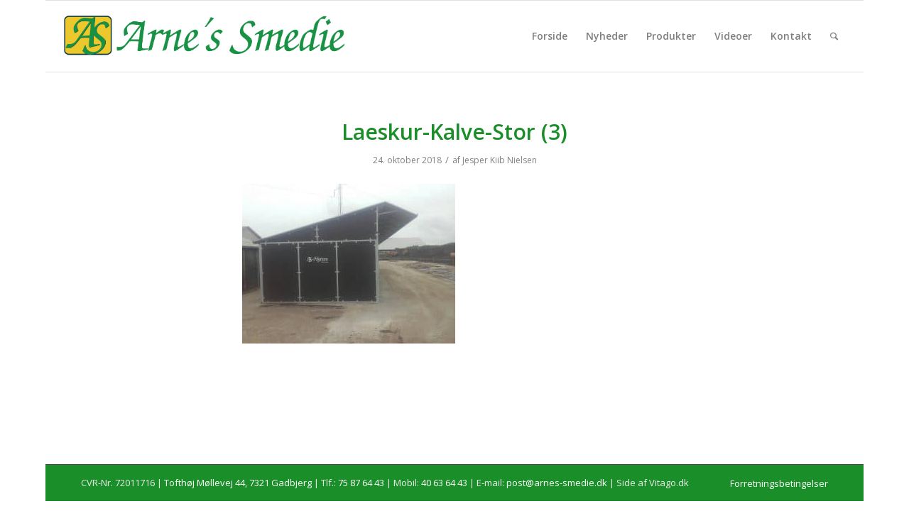

--- FILE ---
content_type: text/css
request_url: https://arnes-smedie.dk/wp-content/cache/autoptimize/css/autoptimize_single_2ba63089454a99cdf3af036a117e2bd9.css?v=7379
body_size: 243
content:
.login h1 a{background-size:300px;width:100%}.wpsc-date{background:#fff !important;padding:0 !important;color:#000 !important;float:right;font-weight:700;margin:0;width:20px;text-align:center}#socket .copyright{font-size:13px !important}#socket .sub_menu_socket li:last-child{font-size:13px !important}.page-id-71 .grid-entry-title a{font-size:15px !important;font-weight:700 !important}@media (max-width:1280px){.logo img{max-height:70px !important;margin-top:15px !important}}@media (max-width:1060px){.logo img{max-height:50px !important;margin-top:25px !important}}@media (max-width:930px) and (min-width:768px){.logo img{max-height:40px !important;margin-top:30px !important}}.wpsc-date{background:0 0 !important;padding:none !important;color:#000;float:right;font-weight:700;margin:0;width:20px;text-align:center}.wpsc-grid-day{height:50px !important;font-size:11px;position:relative;vertical-align:top}.wpsc-grid-day-np{height:50px !important}.nf-form-content input[type=submit],.nf-form-content input[type=button],.nf-form-content button{background:#1a8f29 !important;color:#fff !important;border-radius:5px !important}.nf-form-content input[type=submit]:hover,.nf-form-content input[type=button]:hover,.nf-form-content button:hover{background:rgba(26,143,41,.67) !important;color:#fff !important}.entry-content-header .page-thumb{display:none}

--- FILE ---
content_type: text/javascript
request_url: https://arnes-smedie.dk/wp-content/cache/autoptimize/js/autoptimize_single_1413ae49c9023a3f89ae95c070fc0cef.js
body_size: 110
content:
(function($)
{"use strict";$('body').on('click','.av-lazyload-video-embed .av-click-to-play-overlay',function(e){if(document.cookie.match(/aviaPrivacyVideoEmbedsDisabled/))
{if(e.originalEvent===undefined)return;var src_url=$(this).parents('.avia-video').data('original_url');if(src_url)window.open(src_url,'_blank');return;}
var clicked=$(this),container=clicked.parents('.av-lazyload-video-embed'),video=container.find('.av-video-tmpl').html();container.html(video);});$('.av-lazyload-immediate .av-click-to-play-overlay').trigger('click');}(jQuery));

--- FILE ---
content_type: text/plain
request_url: https://www.google-analytics.com/j/collect?v=1&_v=j102&a=230255115&t=pageview&_s=1&dl=https%3A%2F%2Farnes-smedie.dk%2Fprodukter%2Flaeskur%2Flaeskur-kalve-stor-3%2F&ul=en-us%40posix&dt=Laeskur-Kalve-Stor%20(3)%20-%20Arnes-Smedie&sr=1280x720&vp=1280x720&_u=IEBAAEABAAAAACAAI~&jid=2042269394&gjid=339521216&cid=502726694.1768745966&tid=UA-49513959-9&_gid=360851952.1768745966&_r=1&_slc=1&z=480602931
body_size: -450
content:
2,cG-DQE9L6D0KK